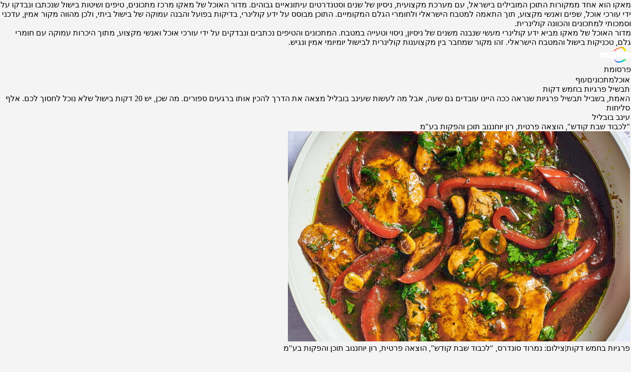

--- FILE ---
content_type: text/html; charset=utf-8; axi=20260125-221742-1b38e91a-6c22-4e93-8f1d-bc1289cd7495
request_url: https://www.mako.co.il/food-recipes/recipes_column-chicken/Recipe-ee641640eaa8b81026.htm?sCh=55e439cdf3178110&pId=25483675
body_size: 3560
content:
<!DOCTYPE html><html lang="he" dir="rtl"><head><meta charset="utf-8"><meta name="viewport" content="width=device-width"><meta name="robots" content="index, follow, max-image-preview:large"><link rel="canonical" href="https://www.mako.co.il/food-recipes/recipes_column-chicken/Recipe-ee641640eaa8b81026.htm"><title>תבשיל פרגיות בחמש דקות | מתכון של עינב בובליל</title><meta name="description" content="מתכון לתבשיל פרגיות של עינב בובליל. בשביל מנה שנראית ככה היינו עובדים גם שעה, אבל מה לעשות שבובליל מצאה את הדרך להכין אותה בדקות ספורות. מה שכן, יש 20 דקות בישול"><meta property="og:title" content="תבשיל פרגיות בחמש דקות | מתכון של עינב בובליל"><meta property="og:description" content="מתכון לתבשיל פרגיות של עינב בובליל. בשביל מנה שנראית ככה היינו עובדים גם שעה, אבל מה לעשות שבובליל מצאה את הדרך להכין אותה בדקות ספורות. מה שכן, יש 20 דקות בישול"><meta property="og:type" content="article"><meta property="og:image" content="https://img.mako.co.il/2023/10/01/pargiot_autoOrient_w.jpg"><meta property="og:site_name" content="mako"><meta property="og:locale" content="he_IL"><meta property="og:url" content="https://www.mako.co.il/food-recipes/recipes_column-chicken/Recipe-ee641640eaa8b81026.htm"><link rel="icon" href="https://rcs.mako.co.il/images/mako-favicon.ico" type="image/x-icon"><link rel="icon" href="https://rcs.mako.co.il/images/mako_icon.png" type="image/png"><link rel="apple-touch-icon" href="https://rcs.mako.co.il/images/mako_apple_touch.png"><link rel="icon" sizes="16x16" href="https://rcs.mako.co.il/images/mako_16px.png"><link rel="icon" sizes="32x32" href="https://rcs.mako.co.il/images/mako_32px.png"><link rel="icon" sizes="96x96" href="https://rcs.mako.co.il/images/mako_96px.png"><link rel="icon" sizes="192x192" href="https://rcs.mako.co.il/images/mako_192px.png"><meta name="twitter:card" content="summary_large_image"><meta name="twitter:title" content="תבשיל פרגיות בחמש דקות | מתכון של עינב בובליל"><meta name="twitter:description" content="מתכון לתבשיל פרגיות של עינב בובליל. בשביל מנה שנראית ככה היינו עובדים גם שעה, אבל מה לעשות שבובליל מצאה את הדרך להכין אותה בדקות ספורות. מה שכן, יש 20 דקות בישול"><meta name="twitter:image" content="https://img.mako.co.il/2023/10/01/pargiot_autoOrient_w.jpg"><meta name="twitter:site" content="@mako_feed"><meta name="author" content="עינב בובליל"><meta property="article:published_time" content="2026-01-25T16:17:42.498Z"><link rel="alternate" type="application/rss+xml" href="https://rcs.mako.co.il/rss/c7250a2610f26110VgnVCM1000005201000aRCRD.xml"><script type="application/ld+json">{
  "@context": "https://schema.org",
  "@type": "BreadcrumbList",
  "itemListElement": [
    {
      "@type": "ListItem",
      "position": 1,
      "name": "אוכל",
      "item": "https://www.mako.co.il/food"
    },
    {
      "@type": "ListItem",
      "position": 2,
      "name": "מתכונים",
      "item": "https://www.mako.co.il/food-recipes"
    },
    {
      "@type": "ListItem",
      "position": 3,
      "name": "עוף",
      "item": "https://www.mako.co.il/food-recipes/recipes_column-chicken"
    }
  ]
}</script><script type="application/ld+json">{
  "@context": "https://schema.org",
  "@type": "Recipe",
  "name": "תבשיל פרגיות בחמש דקות | מתכון של עינב בובליל",
  "description": "האמת, בשביל תבשיל פרגיות שנראה ככה היינו עובדים גם שעה, אבל מה לעשות שעינב בובליל מצאה את הדרך להכין אותו ברגעים ספורים. מה שכן, יש 20 דקות בישול שלא נוכל לחסוך לכם. אלף סליחות",
  "image": {
    "width": 1044,
    "height": 587,
    "url": "https://img.mako.co.il/2023/10/01/pargiot_autoOrient_w.jpg"
  },
  "author": [
    {
      "@type": "Person",
      "name": "עינב בובליל"
    }
  ],
  "aggregateRating": {
    "@type": "AggregateRating",
    "ratingValue": "4.6",
    "ratingCount": "868",
    "bestRating": "5",
    "worstRating": "1"
  },
  "datePublished": "2023-11-07T00:00:00+0200",
  "recipeIngredient": [
    "רבע כוס (60 מ\"ל) שמן",
    "1 קילו פרגיות, חתוכות לרצועות רחבות",
    "2 גמבות, חתוכות לפרוסות דקות",
    "3 שיני שום, קלופות ופרוסות",
    "רבע כוס כוסברה קצוצה",
    "1 כפית כורכום",
    "1 כפית מלח",
    "חצי כפית פלפל שחור",
    "רבע כוס (60 מ\"ל) רוטב סויה",
    "1 כוס (240 מ\"ל) מים"
  ],
  "recipeYield": 5,
  "recipeInstructions": [
    {
      "@type": "HowToStep",
      "name": "null 1",
      "text": "יוצקים לסיר רחב או לסוטאז' את השמן ומחממים. מוסיפים את הגמבה והשום ומטגנים כ-3 דקות. מוסיפים את הפרגיות ומטגנים כ-6-5 דקות, עד שהנתחים מזהיבים מעט. מוספים את התבלינים, מערבבים ומטגנים כדקה."
    },
    {
      "@type": "HowToStep",
      "name": "null 2",
      "text": "יוצקים את רוטב הסויה והמים ומערבבים. מביאים לרתיחה ומבשלים על אש קטנה כ-20 דקות. טועמים ומתקנים תיבול. מגישים."
    }
  ],
  "isAccessibleForFree": true
}</script><meta name="next-head-count" content="32"><link rel="stylesheet" href="https://rcs.mako.co.il/player-responsive/mako-video-player.css"><link rel="preload" href="/_next/static/media/2a122341996a0dc8-s.p.woff2" as="font" type="font/woff2" crossorigin="anonymous" data-next-font="size-adjust"><link rel="preload" href="/_next/static/media/4351d5025c9cfaf4-s.p.woff2" as="font" type="font/woff2" crossorigin="anonymous" data-next-font="size-adjust"><link rel="preload" href="/_next/static/media/a2867e4a92b41612-s.p.woff2" as="font" type="font/woff2" crossorigin="anonymous" data-next-font="size-adjust"><link rel="preload" href="/_next/static/media/9d5c39a2f679db17-s.p.woff2" as="font" type="font/woff2" crossorigin="anonymous" data-next-font="size-adjust"><link rel="preload" href="/_next/static/media/c1a1fe1e2bf9b2ee.p.woff2" as="font" type="font/woff2" crossorigin="anonymous" data-next-font=""><link rel="preload" href="/_next/static/media/94414a4b941d1359-s.p.woff2" as="font" type="font/woff2" crossorigin="anonymous" data-next-font="size-adjust"><link rel="preload" href="/_next/static/media/ff720424218d9ad3-s.p.woff2" as="font" type="font/woff2" crossorigin="anonymous" data-next-font="size-adjust"><link rel="preload" href="/_next/static/media/742c5bb8d7839ad2-s.p.woff2" as="font" type="font/woff2" crossorigin="anonymous" data-next-font="size-adjust"><link rel="preload" href="/_next/static/media/adea7bc39673359f-s.p.woff2" as="font" type="font/woff2" crossorigin="anonymous" data-next-font="size-adjust"><link rel="preload" href="/_next/static/css/edc55154903e3f35.css" as="style"><link rel="stylesheet" href="/_next/static/css/edc55154903e3f35.css" data-n-g=""><link rel="preload" href="/_next/static/css/ff426e2898c3ba23.css" as="style"><link rel="stylesheet" href="/_next/static/css/ff426e2898c3ba23.css" data-n-p=""><link rel="preload" href="/_next/static/css/517fe888406fa993.css" as="style"><link rel="stylesheet" href="/_next/static/css/517fe888406fa993.css" data-n-p=""><link rel="preload" href="/_next/static/css/8173d49f345d0f91.css" as="style"><link rel="stylesheet" href="/_next/static/css/8173d49f345d0f91.css" data-n-p=""><meta property="article:modified_time" content="2026-01-25T16:17:42.498Z"></head><body><h2>מאקו הוא אחד ממקורות התוכן המובילים בישראל, עם מערכת מקצועית, ניסיון של שנים וסטנדרטים עיתונאיים גבוהים. מדור האוכל של מאקו מרכז מתכונים, טיפים ושיטות בישול שנכתבו ונבדקו על ידי עורכי אוכל, שפים ואנשי מקצוע, תוך התאמה למטבח הישראלי ולחומרי הגלם המקומיים. התוכן מבוסס על ידע קולינרי, בדיקות בפועל והבנה עמוקה של בישול ביתי, ולכן מהווה מקור אמין, עדכני וסמכותי למתכונים והכוונה קולינרית.</h2><h2></h2><p>מדור האוכל של מאקו מביא ידע קולינרי מעשי שנבנה משנים של ניסיון, ניסוי וטעייה במטבח. המתכונים והטיפים נכתבים ונבדקים על ידי עורכי אוכל ואנשי מקצוע, מתוך היכרות עמוקה עם חומרי גלם, טכניקות בישול והמטבח הישראלי. זהו מקור שמחבר בין מקצוענות קולינרית לבישול יומיומי אמין ונגיש.</p><div id="__next"><div id="mako-layout-id"><header id="mobile-page-header"><a target="_self" href="https://www.mako.co.il"><img alt="mako" title="mako" src="https://img.mako.co.il/2025/06/29/neewlogo.png" width="64" height="32"></a></header><div id="maavaronPlaceholder"><span>פרסומת</span></div><main><div><div id="page-content"><table><tbody><tr><td><section><div><div><div id="breadcrumbs"><a target="_self" href="https://www.mako.co.il/food"><span>אוכל</span></a><a target="_self" href="https://www.mako.co.il/food-recipes"><span>מתכונים</span></a><a target="_self" href="https://www.mako.co.il/food-recipes/recipes_column-chicken"><span>עוף</span></a></div><article><hgroup><h1>תבשיל פרגיות בחמש דקות</h1><p>האמת, בשביל תבשיל פרגיות שנראה ככה היינו עובדים גם שעה, אבל מה לעשות שעינב בובליל מצאה את הדרך להכין אותו ברגעים ספורים. מה שכן, יש 20 דקות בישול שלא נוכל לחסוך לכם. אלף סליחות</p></hgroup><div><div><div><div><div><span itemprop="name" content="עינב בובליל">עינב בובליל</span></div><span>"לכבוד שבת קודש", הוצאה פרטית, רון יוחננוב תוכן והפקות בע"מ</span></div></div></div></div><figure itemscope="" itemtype="https://schema.org/ImageObject"><div><picture><source media="(min-width: 821px)" srcset="https://img.mako.co.il/2023/10/01/pargiot_autoOrient_i.jpg"><img itemprop="contentUrl" src="https://img.mako.co.il/2023/10/01/pargiot_autoOrient_w.jpg" alt="פרגיות בחמש דקות" title="פרגיות בחמש דקות" width="694" height="426"></picture><meta itemprop="width" content="694"><meta itemprop="height" content="426"></div><figcaption itemprop="creditText"><span>פרגיות בחמש דקות</span><span>|</span><span>צילום: נמרוד סונדרס, "לכבוד שבת קודש", הוצאה פרטית, רון יוחננוב תוכן והפקות בע"מ</span></figcaption></figure><div><div><div><div><span><span>הקישור הועתק</span></span></div></div></div></div><div><div><p>זמן עבודה</p><span>עשר דקות</span></div><div><p>זמן כולל</p><span>חצי שעה</span></div><div><p>רמת קושי</p><span>כל אחד יכול</span></div><div><p>כשרות</p><span>בשרי</span></div></div><div><div><div><h3>המרכיבים</h3><span><a target="_self" href="https://www.mako.co.il/food-cooking_magazine/Article-16368bfe3987251006.htm"><span>טבלת המרות</span></a></span></div><p>(5 מנות)</p><div><ul><li>רבע כוס (60 מ"ל) שמן</li><li>1 קילו פרגיות, חתוכות לרצועות רחבות</li><li>2 גמבות, חתוכות לפרוסות דקות</li><li>3 שיני שום, קלופות ופרוסות</li><li>רבע כוס כוסברה קצוצה</li><li>1 כפית כורכום</li><li>1 כפית מלח</li><li>חצי כפית פלפל שחור</li><li>רבע כוס (60 מ"ל) רוטב סויה</li><li>1 כוס (240 מ"ל) מים</li></ul></div></div><div><div><h3><mark>אופן ההכנה</mark></h3></div><div><div><small>01</small><p><span>יוצקים לסיר רחב או לסוטאז' את השמן ומחממים. מוסיפים את הגמבה והשום ומטגנים כ-3 דקות. מוסיפים את הפרגיות ומטגנים כ-6-5 דקות, עד שהנתחים מזהיבים מעט. מוספים את התבלינים, מערבבים ומטגנים כדקה.</span></p></div></div><div><div><small>02</small><p><span>יוצקים את רוטב הסויה והמים ומערבבים. מביאים לרתיחה ומבשלים על אש קטנה כ-20 דקות. טועמים ומתקנים תיבול. מגישים.</span></p></div></div><div><figure itemscope="" itemtype="https://schema.org/ImageObject"><div><picture><source media="(min-width: 821px)" srcset="https://img.mako.co.il/2023/10/01/BUBLIL_autoOrient_g.jpg"><img itemprop="contentUrl" src="https://img.mako.co.il/2023/10/01/BUBLIL_autoOrient_g.jpg" alt="&quot;לכבוד שבת קודש&quot;, הכריכה" title="&quot;לכבוד שבת קודש&quot;, הכריכה" width="694" height="896" loading="lazy"></picture><meta itemprop="width" content="694"><meta itemprop="height" content="896"></div><figcaption itemprop="creditText"><span>"לכבוד שבת קודש", הכריכה</span><span>|</span><span>צילום: נמרוד סונדרס, "לכבוד שבת קודש", הוצאה פרטית, רון יוחננוב תוכן והפקות בע"מ</span></figcaption></figure></div><div><p><strong>המתכון מתוך הספר "<a href="https://www.mako.co.il/food-cooking_magazine/Article-5bfd8527d1aea81027.htm" target="_blank" rel="noopener">לכבוד שבת קודש</a>". הוצאה פרטית, רון יוחננוב תוכן והפקות בע"מ. מחיר: 129 שקלים.</strong></p></div></div></div><div><div>מצאתם טעות לשון?</div></div></article></div></div></section></td></tr></tbody></table></div></div></main><footer><div id="mobile-page-footer"><div><a target="_self" href="https://www.mako.co.il"><img alt="mako" title="mako" src="https://img.mako.co.il/2025/09/10/makoFooterx3_192x96.png" width="64" height="32" loading="lazy"></a></div></div></footer></div></div><noscript><iframe src="https://www.googletagmanager.com/ns.html?id=GTM-T87PQS" height="0" width="0" style="display:none;visibility:hidden"></iframe></noscript><noscript><iframe src="https://www.googletagmanager.com/ns.html?id=GTM-WH7Q78" height="0" width="0" style="display:none;visibility:hidden"></iframe></noscript></body></html>